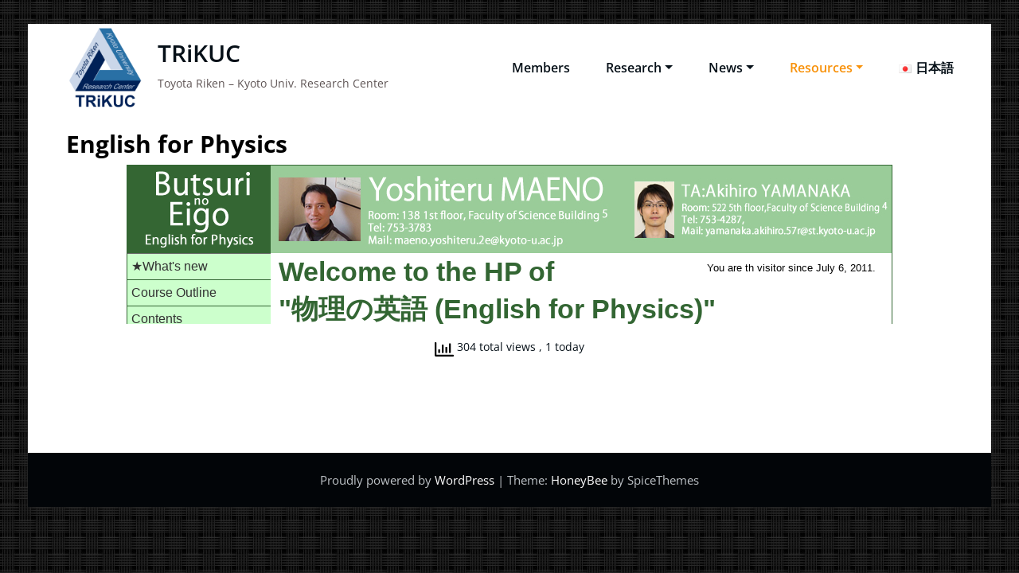

--- FILE ---
content_type: text/html; charset=UTF-8
request_url: http://trikuc.jp/english-for-physics/
body_size: 13471
content:
<!DOCTYPE html>
<html lang="en-GB" >
	<head><style>img.lazy{min-height:1px}</style><link href="http://trikuc.jp/trikuc_plugins/w3-total-cache/pub/js/lazyload.min.js" as="script">
		<meta charset="UTF-8">
		<meta http-equiv="X-UA-Compatible" content="IE=11">
		<meta name="viewport" content="width=device-width,initial-scale=1,shrink-to-fit=no">
				    <!-- PVC Template -->
    <script type="text/template" id="pvc-stats-view-template">
    <i class="pvc-stats-icon medium" aria-hidden="true"><svg aria-hidden="true" focusable="false" data-prefix="far" data-icon="chart-bar" role="img" xmlns="http://www.w3.org/2000/svg" viewBox="0 0 512 512" class="svg-inline--fa fa-chart-bar fa-w-16 fa-2x"><path fill="currentColor" d="M396.8 352h22.4c6.4 0 12.8-6.4 12.8-12.8V108.8c0-6.4-6.4-12.8-12.8-12.8h-22.4c-6.4 0-12.8 6.4-12.8 12.8v230.4c0 6.4 6.4 12.8 12.8 12.8zm-192 0h22.4c6.4 0 12.8-6.4 12.8-12.8V140.8c0-6.4-6.4-12.8-12.8-12.8h-22.4c-6.4 0-12.8 6.4-12.8 12.8v198.4c0 6.4 6.4 12.8 12.8 12.8zm96 0h22.4c6.4 0 12.8-6.4 12.8-12.8V204.8c0-6.4-6.4-12.8-12.8-12.8h-22.4c-6.4 0-12.8 6.4-12.8 12.8v134.4c0 6.4 6.4 12.8 12.8 12.8zM496 400H48V80c0-8.84-7.16-16-16-16H16C7.16 64 0 71.16 0 80v336c0 17.67 14.33 32 32 32h464c8.84 0 16-7.16 16-16v-16c0-8.84-7.16-16-16-16zm-387.2-48h22.4c6.4 0 12.8-6.4 12.8-12.8v-70.4c0-6.4-6.4-12.8-12.8-12.8h-22.4c-6.4 0-12.8 6.4-12.8 12.8v70.4c0 6.4 6.4 12.8 12.8 12.8z" class=""></path></svg></i>
	 <%= total_view %> total views	<% if ( today_view > 0 ) { %>
		<span class="views_today">,  <%= today_view %> today</span>
	<% } %>
	</span>
	</script>
		    <meta name='robots' content='index, follow, max-image-preview:large, max-snippet:-1, max-video-preview:-1' />

	<!-- This site is optimized with the Yoast SEO plugin v26.7 - https://yoast.com/wordpress/plugins/seo/ -->
	<title>English for Physics - TRiKUC</title>
	<link rel="canonical" href="http://trikuc.jp/english-for-physics/" />
	<meta property="og:locale" content="en_GB" />
	<meta property="og:locale:alternate" content="ja_JP" />
	<meta property="og:type" content="article" />
	<meta property="og:title" content="English for Physics - TRiKUC" />
	<meta property="og:url" content="http://trikuc.jp/english-for-physics/" />
	<meta property="og:site_name" content="TRiKUC" />
	<meta property="article:modified_time" content="2024-09-10T01:56:57+00:00" />
	<meta name="twitter:card" content="summary_large_image" />
	<script type="application/ld+json" class="yoast-schema-graph">{"@context":"https://schema.org","@graph":[{"@type":"WebPage","@id":"http://trikuc.jp/english-for-physics/","url":"http://trikuc.jp/english-for-physics/","name":"English for Physics - TRiKUC","isPartOf":{"@id":"http://trikuc.jp/#website"},"datePublished":"2023-01-16T03:38:15+00:00","dateModified":"2024-09-10T01:56:57+00:00","breadcrumb":{"@id":"http://trikuc.jp/english-for-physics/#breadcrumb"},"inLanguage":"en-GB","potentialAction":[{"@type":"ReadAction","target":["http://trikuc.jp/english-for-physics/"]}]},{"@type":"BreadcrumbList","@id":"http://trikuc.jp/english-for-physics/#breadcrumb","itemListElement":[{"@type":"ListItem","position":1,"name":"Home","item":"http://trikuc.jp/"},{"@type":"ListItem","position":2,"name":"English for Physics"}]},{"@type":"WebSite","@id":"http://trikuc.jp/#website","url":"http://trikuc.jp/","name":"TRiKUC","description":"Toyota Riken – Kyoto Univ. Research Center","publisher":{"@id":"http://trikuc.jp/#organization"},"potentialAction":[{"@type":"SearchAction","target":{"@type":"EntryPoint","urlTemplate":"http://trikuc.jp/?s={search_term_string}"},"query-input":{"@type":"PropertyValueSpecification","valueRequired":true,"valueName":"search_term_string"}}],"inLanguage":"en-GB"},{"@type":"Organization","@id":"http://trikuc.jp/#organization","name":"TRiKUC","url":"http://trikuc.jp/","logo":{"@type":"ImageObject","inLanguage":"en-GB","@id":"http://trikuc.jp/#/schema/logo/image/","url":"http://trikuc.jp/trikuc_media/2023/01/cropped-trikuc-logo_20221219tk.png","contentUrl":"http://trikuc.jp/trikuc_media/2023/01/cropped-trikuc-logo_20221219tk.png","width":512,"height":512,"caption":"TRiKUC"},"image":{"@id":"http://trikuc.jp/#/schema/logo/image/"}}]}</script>
	<!-- / Yoast SEO plugin. -->


<link rel="alternate" href="http://trikuc.jp/english-for-physics/" hreflang="en" />
<link rel="alternate" href="http://trikuc.jp/%e7%89%a9%e7%90%86%e3%81%ae%e8%8b%b1%e8%aa%9e/" hreflang="ja" />
<link rel="alternate" type="application/rss+xml" title="TRiKUC &raquo; Feed" href="http://trikuc.jp/feed/" />
<link rel="alternate" type="application/rss+xml" title="TRiKUC &raquo; Comments Feed" href="http://trikuc.jp/comments/feed/" />
<link rel="alternate" title="oEmbed (JSON)" type="application/json+oembed" href="http://trikuc.jp/wp-json/oembed/1.0/embed?url=http%3A%2F%2Ftrikuc.jp%2Fenglish-for-physics%2F&#038;lang=en" />
<link rel="alternate" title="oEmbed (XML)" type="text/xml+oembed" href="http://trikuc.jp/wp-json/oembed/1.0/embed?url=http%3A%2F%2Ftrikuc.jp%2Fenglish-for-physics%2F&#038;format=xml&#038;lang=en" />
<style id='wp-img-auto-sizes-contain-inline-css' type='text/css'>
img:is([sizes=auto i],[sizes^="auto," i]){contain-intrinsic-size:3000px 1500px}
/*# sourceURL=wp-img-auto-sizes-contain-inline-css */
</style>
<link rel='stylesheet' id='honeypress-theme-fonts-css' href='http://trikuc.jp/trikuc_content/fonts/c30e02c51a244fcfa7a7f26c5f7fb46e.css?ver=20201110' type='text/css' media='all' />
<style id='wp-emoji-styles-inline-css' type='text/css'>

	img.wp-smiley, img.emoji {
		display: inline !important;
		border: none !important;
		box-shadow: none !important;
		height: 1em !important;
		width: 1em !important;
		margin: 0 0.07em !important;
		vertical-align: -0.1em !important;
		background: none !important;
		padding: 0 !important;
	}
/*# sourceURL=wp-emoji-styles-inline-css */
</style>
<style id='wp-block-library-inline-css' type='text/css'>
:root{--wp-block-synced-color:#7a00df;--wp-block-synced-color--rgb:122,0,223;--wp-bound-block-color:var(--wp-block-synced-color);--wp-editor-canvas-background:#ddd;--wp-admin-theme-color:#007cba;--wp-admin-theme-color--rgb:0,124,186;--wp-admin-theme-color-darker-10:#006ba1;--wp-admin-theme-color-darker-10--rgb:0,107,160.5;--wp-admin-theme-color-darker-20:#005a87;--wp-admin-theme-color-darker-20--rgb:0,90,135;--wp-admin-border-width-focus:2px}@media (min-resolution:192dpi){:root{--wp-admin-border-width-focus:1.5px}}.wp-element-button{cursor:pointer}:root .has-very-light-gray-background-color{background-color:#eee}:root .has-very-dark-gray-background-color{background-color:#313131}:root .has-very-light-gray-color{color:#eee}:root .has-very-dark-gray-color{color:#313131}:root .has-vivid-green-cyan-to-vivid-cyan-blue-gradient-background{background:linear-gradient(135deg,#00d084,#0693e3)}:root .has-purple-crush-gradient-background{background:linear-gradient(135deg,#34e2e4,#4721fb 50%,#ab1dfe)}:root .has-hazy-dawn-gradient-background{background:linear-gradient(135deg,#faaca8,#dad0ec)}:root .has-subdued-olive-gradient-background{background:linear-gradient(135deg,#fafae1,#67a671)}:root .has-atomic-cream-gradient-background{background:linear-gradient(135deg,#fdd79a,#004a59)}:root .has-nightshade-gradient-background{background:linear-gradient(135deg,#330968,#31cdcf)}:root .has-midnight-gradient-background{background:linear-gradient(135deg,#020381,#2874fc)}:root{--wp--preset--font-size--normal:16px;--wp--preset--font-size--huge:42px}.has-regular-font-size{font-size:1em}.has-larger-font-size{font-size:2.625em}.has-normal-font-size{font-size:var(--wp--preset--font-size--normal)}.has-huge-font-size{font-size:var(--wp--preset--font-size--huge)}.has-text-align-center{text-align:center}.has-text-align-left{text-align:left}.has-text-align-right{text-align:right}.has-fit-text{white-space:nowrap!important}#end-resizable-editor-section{display:none}.aligncenter{clear:both}.items-justified-left{justify-content:flex-start}.items-justified-center{justify-content:center}.items-justified-right{justify-content:flex-end}.items-justified-space-between{justify-content:space-between}.screen-reader-text{border:0;clip-path:inset(50%);height:1px;margin:-1px;overflow:hidden;padding:0;position:absolute;width:1px;word-wrap:normal!important}.screen-reader-text:focus{background-color:#ddd;clip-path:none;color:#444;display:block;font-size:1em;height:auto;left:5px;line-height:normal;padding:15px 23px 14px;text-decoration:none;top:5px;width:auto;z-index:100000}html :where(.has-border-color){border-style:solid}html :where([style*=border-top-color]){border-top-style:solid}html :where([style*=border-right-color]){border-right-style:solid}html :where([style*=border-bottom-color]){border-bottom-style:solid}html :where([style*=border-left-color]){border-left-style:solid}html :where([style*=border-width]){border-style:solid}html :where([style*=border-top-width]){border-top-style:solid}html :where([style*=border-right-width]){border-right-style:solid}html :where([style*=border-bottom-width]){border-bottom-style:solid}html :where([style*=border-left-width]){border-left-style:solid}html :where(img[class*=wp-image-]){height:auto;max-width:100%}:where(figure){margin:0 0 1em}html :where(.is-position-sticky){--wp-admin--admin-bar--position-offset:var(--wp-admin--admin-bar--height,0px)}@media screen and (max-width:600px){html :where(.is-position-sticky){--wp-admin--admin-bar--position-offset:0px}}

/*# sourceURL=wp-block-library-inline-css */
</style><style id='global-styles-inline-css' type='text/css'>
:root{--wp--preset--aspect-ratio--square: 1;--wp--preset--aspect-ratio--4-3: 4/3;--wp--preset--aspect-ratio--3-4: 3/4;--wp--preset--aspect-ratio--3-2: 3/2;--wp--preset--aspect-ratio--2-3: 2/3;--wp--preset--aspect-ratio--16-9: 16/9;--wp--preset--aspect-ratio--9-16: 9/16;--wp--preset--color--black: #000000;--wp--preset--color--cyan-bluish-gray: #abb8c3;--wp--preset--color--white: #ffffff;--wp--preset--color--pale-pink: #f78da7;--wp--preset--color--vivid-red: #cf2e2e;--wp--preset--color--luminous-vivid-orange: #ff6900;--wp--preset--color--luminous-vivid-amber: #fcb900;--wp--preset--color--light-green-cyan: #7bdcb5;--wp--preset--color--vivid-green-cyan: #00d084;--wp--preset--color--pale-cyan-blue: #8ed1fc;--wp--preset--color--vivid-cyan-blue: #0693e3;--wp--preset--color--vivid-purple: #9b51e0;--wp--preset--gradient--vivid-cyan-blue-to-vivid-purple: linear-gradient(135deg,rgb(6,147,227) 0%,rgb(155,81,224) 100%);--wp--preset--gradient--light-green-cyan-to-vivid-green-cyan: linear-gradient(135deg,rgb(122,220,180) 0%,rgb(0,208,130) 100%);--wp--preset--gradient--luminous-vivid-amber-to-luminous-vivid-orange: linear-gradient(135deg,rgb(252,185,0) 0%,rgb(255,105,0) 100%);--wp--preset--gradient--luminous-vivid-orange-to-vivid-red: linear-gradient(135deg,rgb(255,105,0) 0%,rgb(207,46,46) 100%);--wp--preset--gradient--very-light-gray-to-cyan-bluish-gray: linear-gradient(135deg,rgb(238,238,238) 0%,rgb(169,184,195) 100%);--wp--preset--gradient--cool-to-warm-spectrum: linear-gradient(135deg,rgb(74,234,220) 0%,rgb(151,120,209) 20%,rgb(207,42,186) 40%,rgb(238,44,130) 60%,rgb(251,105,98) 80%,rgb(254,248,76) 100%);--wp--preset--gradient--blush-light-purple: linear-gradient(135deg,rgb(255,206,236) 0%,rgb(152,150,240) 100%);--wp--preset--gradient--blush-bordeaux: linear-gradient(135deg,rgb(254,205,165) 0%,rgb(254,45,45) 50%,rgb(107,0,62) 100%);--wp--preset--gradient--luminous-dusk: linear-gradient(135deg,rgb(255,203,112) 0%,rgb(199,81,192) 50%,rgb(65,88,208) 100%);--wp--preset--gradient--pale-ocean: linear-gradient(135deg,rgb(255,245,203) 0%,rgb(182,227,212) 50%,rgb(51,167,181) 100%);--wp--preset--gradient--electric-grass: linear-gradient(135deg,rgb(202,248,128) 0%,rgb(113,206,126) 100%);--wp--preset--gradient--midnight: linear-gradient(135deg,rgb(2,3,129) 0%,rgb(40,116,252) 100%);--wp--preset--font-size--small: 13px;--wp--preset--font-size--medium: 20px;--wp--preset--font-size--large: 36px;--wp--preset--font-size--x-large: 42px;--wp--preset--spacing--20: 0.44rem;--wp--preset--spacing--30: 0.67rem;--wp--preset--spacing--40: 1rem;--wp--preset--spacing--50: 1.5rem;--wp--preset--spacing--60: 2.25rem;--wp--preset--spacing--70: 3.38rem;--wp--preset--spacing--80: 5.06rem;--wp--preset--shadow--natural: 6px 6px 9px rgba(0, 0, 0, 0.2);--wp--preset--shadow--deep: 12px 12px 50px rgba(0, 0, 0, 0.4);--wp--preset--shadow--sharp: 6px 6px 0px rgba(0, 0, 0, 0.2);--wp--preset--shadow--outlined: 6px 6px 0px -3px rgb(255, 255, 255), 6px 6px rgb(0, 0, 0);--wp--preset--shadow--crisp: 6px 6px 0px rgb(0, 0, 0);}:where(.is-layout-flex){gap: 0.5em;}:where(.is-layout-grid){gap: 0.5em;}body .is-layout-flex{display: flex;}.is-layout-flex{flex-wrap: wrap;align-items: center;}.is-layout-flex > :is(*, div){margin: 0;}body .is-layout-grid{display: grid;}.is-layout-grid > :is(*, div){margin: 0;}:where(.wp-block-columns.is-layout-flex){gap: 2em;}:where(.wp-block-columns.is-layout-grid){gap: 2em;}:where(.wp-block-post-template.is-layout-flex){gap: 1.25em;}:where(.wp-block-post-template.is-layout-grid){gap: 1.25em;}.has-black-color{color: var(--wp--preset--color--black) !important;}.has-cyan-bluish-gray-color{color: var(--wp--preset--color--cyan-bluish-gray) !important;}.has-white-color{color: var(--wp--preset--color--white) !important;}.has-pale-pink-color{color: var(--wp--preset--color--pale-pink) !important;}.has-vivid-red-color{color: var(--wp--preset--color--vivid-red) !important;}.has-luminous-vivid-orange-color{color: var(--wp--preset--color--luminous-vivid-orange) !important;}.has-luminous-vivid-amber-color{color: var(--wp--preset--color--luminous-vivid-amber) !important;}.has-light-green-cyan-color{color: var(--wp--preset--color--light-green-cyan) !important;}.has-vivid-green-cyan-color{color: var(--wp--preset--color--vivid-green-cyan) !important;}.has-pale-cyan-blue-color{color: var(--wp--preset--color--pale-cyan-blue) !important;}.has-vivid-cyan-blue-color{color: var(--wp--preset--color--vivid-cyan-blue) !important;}.has-vivid-purple-color{color: var(--wp--preset--color--vivid-purple) !important;}.has-black-background-color{background-color: var(--wp--preset--color--black) !important;}.has-cyan-bluish-gray-background-color{background-color: var(--wp--preset--color--cyan-bluish-gray) !important;}.has-white-background-color{background-color: var(--wp--preset--color--white) !important;}.has-pale-pink-background-color{background-color: var(--wp--preset--color--pale-pink) !important;}.has-vivid-red-background-color{background-color: var(--wp--preset--color--vivid-red) !important;}.has-luminous-vivid-orange-background-color{background-color: var(--wp--preset--color--luminous-vivid-orange) !important;}.has-luminous-vivid-amber-background-color{background-color: var(--wp--preset--color--luminous-vivid-amber) !important;}.has-light-green-cyan-background-color{background-color: var(--wp--preset--color--light-green-cyan) !important;}.has-vivid-green-cyan-background-color{background-color: var(--wp--preset--color--vivid-green-cyan) !important;}.has-pale-cyan-blue-background-color{background-color: var(--wp--preset--color--pale-cyan-blue) !important;}.has-vivid-cyan-blue-background-color{background-color: var(--wp--preset--color--vivid-cyan-blue) !important;}.has-vivid-purple-background-color{background-color: var(--wp--preset--color--vivid-purple) !important;}.has-black-border-color{border-color: var(--wp--preset--color--black) !important;}.has-cyan-bluish-gray-border-color{border-color: var(--wp--preset--color--cyan-bluish-gray) !important;}.has-white-border-color{border-color: var(--wp--preset--color--white) !important;}.has-pale-pink-border-color{border-color: var(--wp--preset--color--pale-pink) !important;}.has-vivid-red-border-color{border-color: var(--wp--preset--color--vivid-red) !important;}.has-luminous-vivid-orange-border-color{border-color: var(--wp--preset--color--luminous-vivid-orange) !important;}.has-luminous-vivid-amber-border-color{border-color: var(--wp--preset--color--luminous-vivid-amber) !important;}.has-light-green-cyan-border-color{border-color: var(--wp--preset--color--light-green-cyan) !important;}.has-vivid-green-cyan-border-color{border-color: var(--wp--preset--color--vivid-green-cyan) !important;}.has-pale-cyan-blue-border-color{border-color: var(--wp--preset--color--pale-cyan-blue) !important;}.has-vivid-cyan-blue-border-color{border-color: var(--wp--preset--color--vivid-cyan-blue) !important;}.has-vivid-purple-border-color{border-color: var(--wp--preset--color--vivid-purple) !important;}.has-vivid-cyan-blue-to-vivid-purple-gradient-background{background: var(--wp--preset--gradient--vivid-cyan-blue-to-vivid-purple) !important;}.has-light-green-cyan-to-vivid-green-cyan-gradient-background{background: var(--wp--preset--gradient--light-green-cyan-to-vivid-green-cyan) !important;}.has-luminous-vivid-amber-to-luminous-vivid-orange-gradient-background{background: var(--wp--preset--gradient--luminous-vivid-amber-to-luminous-vivid-orange) !important;}.has-luminous-vivid-orange-to-vivid-red-gradient-background{background: var(--wp--preset--gradient--luminous-vivid-orange-to-vivid-red) !important;}.has-very-light-gray-to-cyan-bluish-gray-gradient-background{background: var(--wp--preset--gradient--very-light-gray-to-cyan-bluish-gray) !important;}.has-cool-to-warm-spectrum-gradient-background{background: var(--wp--preset--gradient--cool-to-warm-spectrum) !important;}.has-blush-light-purple-gradient-background{background: var(--wp--preset--gradient--blush-light-purple) !important;}.has-blush-bordeaux-gradient-background{background: var(--wp--preset--gradient--blush-bordeaux) !important;}.has-luminous-dusk-gradient-background{background: var(--wp--preset--gradient--luminous-dusk) !important;}.has-pale-ocean-gradient-background{background: var(--wp--preset--gradient--pale-ocean) !important;}.has-electric-grass-gradient-background{background: var(--wp--preset--gradient--electric-grass) !important;}.has-midnight-gradient-background{background: var(--wp--preset--gradient--midnight) !important;}.has-small-font-size{font-size: var(--wp--preset--font-size--small) !important;}.has-medium-font-size{font-size: var(--wp--preset--font-size--medium) !important;}.has-large-font-size{font-size: var(--wp--preset--font-size--large) !important;}.has-x-large-font-size{font-size: var(--wp--preset--font-size--x-large) !important;}
/*# sourceURL=global-styles-inline-css */
</style>

<style id='classic-theme-styles-inline-css' type='text/css'>
/*! This file is auto-generated */
.wp-block-button__link{color:#fff;background-color:#32373c;border-radius:9999px;box-shadow:none;text-decoration:none;padding:calc(.667em + 2px) calc(1.333em + 2px);font-size:1.125em}.wp-block-file__button{background:#32373c;color:#fff;text-decoration:none}
/*# sourceURL=/wp-includes/css/classic-themes.min.css */
</style>
<link rel='stylesheet' id='collapscore-css-css' href='http://trikuc.jp/trikuc_plugins/jquery-collapse-o-matic/css/core_style.css?ver=1.0' type='text/css' media='all' />
<link rel='stylesheet' id='collapseomatic-css-css' href='http://trikuc.jp/trikuc_plugins/jquery-collapse-o-matic/css/light_style.css?ver=1.6' type='text/css' media='all' />
<link rel='stylesheet' id='a3-pvc-style-css' href='http://trikuc.jp/trikuc_plugins/page-views-count/assets/css/style.min.css?ver=2.8.7' type='text/css' media='all' />
<link rel='stylesheet' id='theme-my-login-css' href='http://trikuc.jp/trikuc_plugins/theme-my-login/assets/styles/theme-my-login.min.css?ver=7.1.14' type='text/css' media='all' />
<link rel='stylesheet' id='wpos-slick-style-css' href='http://trikuc.jp/trikuc_plugins/wp-responsive-recent-post-slider/assets/css/slick.css?ver=3.7.1' type='text/css' media='all' />
<link rel='stylesheet' id='wppsac-public-style-css' href='http://trikuc.jp/trikuc_plugins/wp-responsive-recent-post-slider/assets/css/recent-post-style.css?ver=3.7.1' type='text/css' media='all' />
<link rel='stylesheet' id='bootstrap-css' href='http://trikuc.jp/trikuc_theme/assets/css/bootstrap.min.css?ver=5.3.6' type='text/css' media='all' />
<link rel='stylesheet' id='honeybee-parent-style-css' href='http://trikuc.jp/trikuc_theme/trikuc_theme_css?ver=6.9' type='text/css' media='all' />
<link rel='stylesheet' id='honeybee-style-css' href='http://trikuc.jp/trikuc_theme_child/trikuc_theme_child_css?ver=6.9' type='text/css' media='all' />
<link rel='stylesheet' id='honeybee-default-style-css' href='http://trikuc.jp/trikuc_theme_child/assets/css/default.css?ver=6.9' type='text/css' media='all' />
<link rel='stylesheet' id='honeypress-style-css' href='http://trikuc.jp/trikuc_theme_child/trikuc_theme_child_css?ver=6.9' type='text/css' media='all' />
<link rel='stylesheet' id='jquery-startmenu-css' href='http://trikuc.jp/trikuc_theme/assets/css/jquery.smartmenus.bootstrap-4.css?ver=6.9' type='text/css' media='all' />
<link rel='stylesheet' id='honeypress-font-awesome-css' href='http://trikuc.jp/trikuc_theme/assets/css/font-awesome/css/all.min.css?ver=6.9' type='text/css' media='all' />
<link rel='stylesheet' id='owl-css' href='http://trikuc.jp/trikuc_theme/assets/css/owl.carousel.css?ver=6.9' type='text/css' media='all' />
<link rel='stylesheet' id='recent-posts-widget-with-thumbnails-public-style-css' href='http://trikuc.jp/trikuc_plugins/recent-posts-widget-with-thumbnails/public.css?ver=7.1.1' type='text/css' media='all' />
<link rel='stylesheet' id='a3pvc-css' href='//trikuc.jp/trikuc_media/sass/pvc.min.css?ver=1673919359' type='text/css' media='all' />
<script type="text/javascript" src="http://trikuc.jp/trikuc_includes/js/jquery/jquery.min.js?ver=3.7.1" id="jquery-core-js"></script>
<script type="text/javascript" src="http://trikuc.jp/trikuc_includes/js/jquery/jquery-migrate.min.js?ver=3.4.1" id="jquery-migrate-js"></script>
<script type="text/javascript" src="http://trikuc.jp/trikuc_includes/js/underscore.min.js?ver=1.13.7" id="underscore-js"></script>
<script type="text/javascript" src="http://trikuc.jp/trikuc_includes/js/backbone.min.js?ver=1.6.0" id="backbone-js"></script>
<script type="text/javascript" id="a3-pvc-backbone-js-extra">
/* <![CDATA[ */
var pvc_vars = {"rest_api_url":"http://trikuc.jp/wp-json/pvc/v1","ajax_url":"http://trikuc.jp/trikuc_admin/admin-ajax.php","security":"5f6db8c283","ajax_load_type":"rest_api"};
//# sourceURL=a3-pvc-backbone-js-extra
/* ]]> */
</script>
<script type="text/javascript" src="http://trikuc.jp/trikuc_plugins/page-views-count/assets/js/pvc.backbone.min.js?ver=2.8.7" id="a3-pvc-backbone-js"></script>
<script type="text/javascript" src="http://trikuc.jp/trikuc_theme/assets/js/jquery.mb.YTPlayer.js?ver=6.9" id="honeypress-video-slider-js-js"></script>
<link rel="EditURI" type="application/rsd+xml" title="RSD" href="http://trikuc.jp/trikuc_xml.php?rsd" />
<link rel='shortlink' href='http://trikuc.jp/?p=638' />

<!-- teachPress -->
<script type="text/javascript" src="http://trikuc.jp/trikuc_plugins/teachpress/js/frontend.js?ver=9.0.12"></script>
<!-- END teachPress -->
<style type="text/css" id="custom-background-css">
body.custom-background { background-image: url("http://trikuc.jp/trikuc_theme_child/assets/images/bg-img4.png"); background-position: left top; background-size: auto; background-repeat: repeat; background-attachment: scroll; }
</style>
	<style>
body .site-title, body .header-logo.index6 .site-title , body .navbar.navbar7 .site-title{
	font-size:30px ;
	font-family:Open Sans ;
    line-height:39px ;
}
body .site-description {
	font-size:14px;
	font-family:Open Sans;
    line-height:37px;
}
body .navbar .nav > li > a {
	font-size:16px;
	font-family:Open Sans ;
    line-height:30px;
}
body .dropdown-menu .dropdown-item{
	font-size:16px;
	font-family:Open Sans;
    line-height:30px;
}
</style>
<style>
/* Heading H1 */
body .about h1, body .entry-content h1, body .service h1, body .contact h1, body .error-page h1, body .navbar .nav > li > h1  {
	font-size:30px;
	font-family:Open Sans;
    line-height:50px !important;
}

/* Heading H2 */
body .entry-content h2, body .cta-block h2, body .error-page h2, body .about h2, body .service h2, body .contact h2, body .navbar .nav > li > h2{
	font-size:26px;
	font-family:Open Sans;
    line-height:45px !important;
}

/* Heading H3 */
body .entry-content h3, body .related-posts h3, body .entry-header h3, body .about h3, body .service h3, body .contact h3, body .contact-form-map .title h3, body .error-page .sub-title, body .navbar .nav > li > h3 {
	font-size:20px;
	font-family:Open Sans;
    line-height:30px !important;
}
body .comment-title h3, body .comment-reply-title{
	font-size:24px;
	font-family:Open Sans;
    line-height:30px !important;
}

/* Heading H4 */
body .entry-content h4, body .entry-header h4, body .team-grid h4, body .entry-header h4 a, body .contact-widget h4, body .about h4, body .testimonial .testmonial-block .name, body .service h4, body .contact h4, body .blog-author .name, body .navbar .nav > li > h4 {
	font-size:20px;
	font-family:Open Sans;
    line-height:30px !important;
}

/* Heading H5 */
body .product-price h5, body .blog-author h5, body .comment-detail h5, body .entry-content h5, body .about h5, body .service h5, body .contact h5, body .navbar .nav > li > h5 {
	font-size:18px;
	font-family:Open Sans;
    line-height:24px !important;
}

/* Heading H6 */
body .entry-content h6, body .about h6, body .service h6, body .contact h6 , body .navbar .nav > li > h6{
	font-size:14px;
	font-family:Open Sans;
    line-height:21px !important;
}

/* Paragraph */
body .entry-content p, body .cta-block p, body .about-content p, body .funfact p, body .woocommerce-product-details__short-description p, body .wpcf7 .wpcf7-form p label, body .testimonial .testmonial-block .designation, body .about p, body .entry-content li, body .contact address, body .contact p, body .service p, body .contact p, body .error-page p, body .logged-in-as, body .comment-form-comment label, body .comment-form-comment #comment, body .comment-detail p, body .navbar .nav > li > p{
	font-size:14px;
	font-family:Open Sans;
    line-height:30px !important;
}
body .slider-caption p, body .slider-caption .description{
	font-size:16px;
	font-family:Open Sans;
    line-height:30px !important;
}
body .portfolio .tab a, body .portfolio .nav-item a{
	font-size:14px;
	font-family:Open Sans;
    line-height:30px !important;
}

/* Button Text */
body .btn-combo a, body .mx-auto a, body .pt-3 a, body .wpcf7-form .wpcf7-submit,  body .woocommerce .button, body .form-submit #submit, body .wp-block-button__link, body .honeypress_header_btn, body .navbar .nav > li > a.honeypress_header_btn{
	font-size:16px !important;
	font-family:Open Sans !important;
    line-height:30px !important;
}
</style>
<style>
.entry-header h2{
	font-size:30px !important;
	font-family:Open Sans;
    line-height:48px;
}
</style>
<style>
.sidebar .widget-title, .sidebar .wp-block-search .wp-block-search__label,.sidebar .wc-block-product-search .wc-block-product-search__label, .sidebar .widget h1, .sidebar .widget h2, .sidebar .widget h3, .sidebar .widget h4, .sidebar .widget h5, .sidebar .widget h6 {
	font-size:16px !important;
	font-family:Open Sans !important;
    line-height:18px !important;
}
/* Sidebar Widget Content */
.sidebar .widget_recent_entries a, .sidebar a, .sidebar p, .sidebar .address {
	font-size:14px !important;
	font-family:Open Sans !important;
    line-height:16px !important;
}
.sidebar .btn.btn-success, .sidebar .form-control{font-family:Open Sans !important;}
</style>
    <style>
    .page-title h1{
    	color: #fff !important;
    }
    </style>
    
<style>
  body h1 {
    	color: #061018 ;
    }
		body.dark h1 {
				color: #ffffff ;
			}
    body .section-header h2, body .funfact h2, body h2{
    	color: #061018;
    }
		body.dark .section-header h2, body.dark h2, body.dark h2.text-white {
    	color: #ffffff;
    }
    body h3 {
    	color: #061018;
    }
		body.dark h3, body.dark h3 a {
    	color: #ffffff;
    }
    body .entry-header h4 > a, body h4 {
    	color: #061018;
    }
	  .dark .entry-header h4 > a, .dark h4, .dark .services .entry-header .entry-title a {
    	color: #ffffff;
    }
    body .product-price h5 > a, body .blog-author h5, body .comment-detail h5, body h5, body .blog .blog-author.media h5{
    	color: #061018;
    }
		body.dark .product-price h5 > a, body.dark .blog-author h5, body.dark .comment-detail h5, body.dark h5, body.dark .blog .blog-author.media h5{
    	color: #ffffff;
    }
    body h6 {
    	color: #061018;
    }
		body.dark h6 {
    	color: #ffffff;
    }
    p,body .services5 .post .entry-content p, p.comment-form-comment label, .navbar7 .menu-html p{
    	color: #061018;
    }
		.dark p:not(.testmonial-block5 p, .section-header .section-subtitle, .textwidget p, p.description, p.site-description), body.dark .services5 .post .entry-content p, .dark p.comment-form-comment label {
    	color: #c8c8c8;
    }
    .site-footer .site-info p{color: #bec3c7;}


    /* Sidebar */
    body .sidebar .widget-title, body .sidebar .wp-block-search .wp-block-search__label, body .sidebar .wc-block-product-search .wc-block-product-search__label, body .sidebar .widget h1, body .sidebar .widget h2, body .sidebar .widget h3, body .sidebar .widget h4, body .sidebar .widget h5, body .sidebar .widget h6 {
    	color: #061018;
    }
		body.dark .sidebar .widget-title, body.dark .sidebar .wp-block-search .wp-block-search__label, body.dark .sidebar .wc-block-product-search__label, body.dark .sidebar .widget h1, body.dark .sidebar .widget h2, body.dark .sidebar .widget h3, body.dark .sidebar .widget h4, body.dark .sidebar .widget h5, body.dark .sidebar .widget h6 {
    	color: #ffffff;
    }
    body .sidebar p, body .sidebar .woocommerce-Price-amount.amount,.sidebar .quantity, body .sidebar #wp-calendar, body .sidebar #wp-calendar caption, body .sidebar .wp-block-latest-posts__post-excerpt, body .sidebar .wp-block-latest-posts__post-author, body .sidebar .wp-block-latest-posts__post-date, body .sidebar .wp-block-latest-comments__comment-date  {
    	color: #061018;
    }
		body.dark .sidebar p, body.dark .sidebar .woocommerce-Price-amount.amount,.sidebar .quantity, body.dark .sidebar #wp-calendar, body.dark .sidebar #wp-calendar caption, body.dark .sidebar .wp-block-latest-posts__post-excerpt, body.dark .sidebar .wp-block-latest-posts__post-author, body.dark .sidebar .wp-block-latest-posts__post-date, body.dark .sidebar .wp-block-latest-comments__comment-date {
    	color: #c8c8c8  !important;
    }
    body .sidebar a, body #wrapper .sidebar .woocommerce a {
    	color: #061018;
    }
		body.dark .sidebar a, body.dark #wrapper .sidebar .woocommerce a {
			color: #ffffff;
		}
</style>
    

            <style>
		.site-footer p {
			color: #ffffff;
		}
        </style>
<style type="text/css">
    .custom-logo{width: 100px; height: auto;}
    .honeypress_header_btn{ -webkit-border-radius: 0px;border-radius: 0px;}
   #wrapper .container{max-width: 1140px;}
   #wrapper .site-footer .container{max-width: 1140px;}
</style>
<link rel="icon" href="http://trikuc.jp/trikuc_media/2023/01/cropped-trikuc-logo_20221219tk-32x32.png" sizes="32x32" />
<link rel="icon" href="http://trikuc.jp/trikuc_media/2023/01/cropped-trikuc-logo_20221219tk-192x192.png" sizes="192x192" />
<link rel="apple-touch-icon" href="http://trikuc.jp/trikuc_media/2023/01/cropped-trikuc-logo_20221219tk-180x180.png" />
<meta name="msapplication-TileImage" content="http://trikuc.jp/trikuc_media/2023/01/cropped-trikuc-logo_20221219tk-270x270.png" />
		<style type="text/css" id="wp-custom-css">
			.page-title-section{
	display:none;
}

/*  Remove padding below header */
.section-module {
  padding: 15px !important;
}

img{
	  max-height: 100%;
}
.post-thumbnail {
	height:250px;
	text-align:center;
}

/*
 * Posts slider
 */
/* Do not crop images in the new posts slider */
.wppsac-post-slider .wppsac-post-image-bg img {
    object-fit: contain !important;
   }
/* Slider categories bigger */
.wppsac-post-categories-list a{
	font-size:10pt!important;
}
/* Slider smaller height */
.wppsac-post-slider .wppsac-post-image-bg{ height: 300px !important; }

/* Remove excessive padding of side widgets */
.widget li{
	padding:0;
}
/* Remove circle from list of side widget */
.widget li::before{
	content:'';
}


/* Style TeamShowcase */
.tshowcase-box{
	margin-bottom:10px!important;
}
.tshowcase-single-position
{
	/*font-weight:bold;*/
}
.tshowcase-single-email {
    color: #ff7000;
}
.ts-current-li, ul#ts-filter-nav li:hover {
    background: #ff7000!important;
}
/*
.entry-content ul{
	color:#ff7000!important;
}
*/
.tshowcase-box-info {
    font-size: 12px;
}
/* Change spacing of Members filter */
.ts-filter-nav>ul{
	float:right;
	align-content:center;
	width:150px;
margin:0px!important;
	
padding:0px!important;
padding-bottom:10px!important;
}
#tshowcasesearch{
	float:right;
	align-content:center;
	width:150px;
}
/* Single member page make-up */
.ts-clear-both{
	text-align:center;
/*	font-size:14px;*/
	font-style:italic;
}
.tscontent{
	font-size:14px;
}
.tshowcase-vcard-left{
	width:300px;
	text-align:left;
	font-size:14px;
	line-height:1.8;
}
.tshowcase-vcard-right{
	width:250px;
}
/*  Make fontawesome icons black */
i.fas, i.fab, i.ai {
		color:#363636;
  }
i.ai-orcid{
	color:#A6CE39;
}
i.fas:hover, i.fab:hover, i.ai:hover{
    opacity: 0.5;
  }
/* Make email black bold */
.tshowcase-single-email{
	color:#6B6B6B;
	font-weight:bold;
}
/* Hide Email Bots Trick */
.GioBotsTrick
{
	display:none;
}
@media (min-width: 992px){
.tshowcase-vcard-left{
	float:left;
}
.tshowcase-vcard-right{
	float:right;
	}}

/* CSS for Presentation list from Legacy_QM website */
div.presen-list{
	margin-top: 1em;
	margin-left: 1em;
}
div.presen-list div.author{
}
div.presen-list div.author span.presenter{
	text-decoration: underline;
}
div.presen-list div.title{
	color: #060;
}
div.presen-list div.title:before{
	content: open-quote;
}
div.presen-list div.title:after{
	content: close-quote;
}
div.presen-list div.number{
	font-weight: bold;
}
div.presen-list div.note{
	font-weight: bold;
	color: red;
}


/* Make volume of publications bold */
.tp_pub_additional_volume{font-weight:bold;}

/* Make list of publications smaller */
.tp_pub_author, #content p.tp_pub_author, .tp_pub_menu, #content p.tp_pub_menu, div.tp_pub_number, .tp_abstract_entry, .tp_pub_additional, #content p.tp_pub_additional, .tp_pub_title, #content p.tp_pub_title {
    font-size: 10pt !important;
}

/* Reduce spacing after titles */
h1, h2, h3 {
	margin:1px;
}

/* Remove big featured image from single Members page */
.img-responsive{
	display:none;
}

.widget p{
	margin:0;
}

/* Login Widget with Avatar left */
.tml-user-avatar{
	float:left;	
	margin-right:20px;
}
.tml-user-links{
	line-height: 8px!important;
}
.tml-user-panel{
	height:60px;
}

/*  Change spacing of widgets */
.widget{
	margin-bottom:1em;
	padding:1.5em;
}

/* Change size of Ex members thumbnails */
.tshowcase-table-image img{
	width:90px;
}
		</style>
			
	<link rel='stylesheet' id='teachpress_front-css' href='http://trikuc.jp/trikuc_plugins/teachpress/styles/teachpress_front.css?ver=6.9' type='text/css' media='all' />
<link rel='stylesheet' id='academicons-css' href='http://trikuc.jp/trikuc_plugins/teachpress/includes/academicons/css/academicons.min.css?ver=6.9' type='text/css' media='all' />
<link rel='stylesheet' id='font-awesome-css' href='http://trikuc.jp/trikuc_plugins/teachpress/includes/fontawesome/css/all.min.css?ver=6.9' type='text/css' media='all' />
</head>
<body class="wp-singular page-template page-template-template-fullwidth page-template-template-fullwidth-php page page-id-638 custom-background wp-custom-logo wp-theme-honeypress wp-child-theme-honeybee boxed" >
	<div id="page" class="site">
	<a class="skip-link screen-reader-text" href="#wrapper">Skip to content</a>
			<!-- Navbar -->
<nav class="navbar navbar-expand-lg navbar-light child-header ">
	<div class="container">
		<a href="http://trikuc.jp/" class="navbar-brand" rel="home"><img width="512" height="512" src="data:image/svg+xml,%3Csvg%20xmlns='http://www.w3.org/2000/svg'%20viewBox='0%200%20512%20512'%3E%3C/svg%3E" data-src="http://trikuc.jp/trikuc_media/2023/01/cropped-trikuc-logo_20221219tk.png" class="custom-logo lazy" alt="TRiKUC" decoding="async" fetchpriority="high" data-srcset="http://trikuc.jp/trikuc_media/2023/01/cropped-trikuc-logo_20221219tk.png 512w, http://trikuc.jp/trikuc_media/2023/01/cropped-trikuc-logo_20221219tk-400x400.png 400w, http://trikuc.jp/trikuc_media/2023/01/cropped-trikuc-logo_20221219tk-150x150.png 150w, http://trikuc.jp/trikuc_media/2023/01/cropped-trikuc-logo_20221219tk-300x300.png 300w, http://trikuc.jp/trikuc_media/2023/01/cropped-trikuc-logo_20221219tk-200x200.png 200w, http://trikuc.jp/trikuc_media/2023/01/cropped-trikuc-logo_20221219tk-270x270.png 270w, http://trikuc.jp/trikuc_media/2023/01/cropped-trikuc-logo_20221219tk-192x192.png 192w, http://trikuc.jp/trikuc_media/2023/01/cropped-trikuc-logo_20221219tk-180x180.png 180w, http://trikuc.jp/trikuc_media/2023/01/cropped-trikuc-logo_20221219tk-32x32.png 32w" data-sizes="(max-width: 512px) 100vw, 512px" /></a>		<div class="custom-logo-link-url">
    	<h1 class="site-title"><a class="site-title-name" href="http://trikuc.jp/" >TRiKUC</a>
    	</h1>
    				<p class="site-description">Toyota Riken – Kyoto Univ. Research Center</p>
				</div>
		<button class="navbar-toggler" type="button" data-bs-toggle="collapse" data-bs-target="#navbarNavDropdown" aria-controls="navbarSupportedContent" aria-expanded="false" aria-label="Toggle navigation">
			<span class="navbar-toggler-icon"></span>
		</button>

		<div class="collapse navbar-collapse" id="navbarNavDropdown">
			<div class="ml-auto">
		<div class="menu-main-container"><ul class="nav navbar-nav mr-auto"><li id="menu-item-23" class="menu-item menu-item-type-post_type menu-item-object-page menu-item-23 nav-item"><a class="nav-link"  href="http://trikuc.jp/members/">Members</a></li>
<li id="menu-item-30" class="menu-item menu-item-type-custom menu-item-object-custom menu-item-has-children dropdown nav-item"><a class="nav-link"  href="#">Research<span></span></a>
<ul class="dropdown-menu">
	<li id="menu-item-474" class="menu-item menu-item-type-custom menu-item-object-custom"><a class="dropdown-item"  href="http://trikuc.jp/home/#about_trikuc">About TRiKUC</a></li>
	<li id="menu-item-42" class="menu-item menu-item-type-post_type menu-item-object-page"><a class="dropdown-item"  href="http://trikuc.jp/research-topics/">Research Topics</a></li>
	<li id="menu-item-41" class="menu-item menu-item-type-post_type menu-item-object-page"><a class="dropdown-item"  href="http://trikuc.jp/publications/">Publications</a></li>
	<li id="menu-item-40" class="menu-item menu-item-type-post_type menu-item-object-page"><a class="dropdown-item"  href="http://trikuc.jp/presentations/">Presentations</a></li>
	<li id="menu-item-39" class="menu-item menu-item-type-post_type menu-item-object-page"><a class="dropdown-item"  href="http://trikuc.jp/lab-facilities/">Lab Facilities</a></li>
</ul>
</li>
<li id="menu-item-43" class="menu-item menu-item-type-post_type menu-item-object-page menu-item-has-children dropdown nav-item"><a class="nav-link"  href="http://trikuc.jp/news/">News<span></span></a>
<ul class="dropdown-menu">
	<li id="menu-item-45" class="menu-item menu-item-type-taxonomy menu-item-object-category"><a class="dropdown-item"  href="http://trikuc.jp/category/events/">Events</a></li>
	<li id="menu-item-46" class="menu-item menu-item-type-taxonomy menu-item-object-category"><a class="dropdown-item"  href="http://trikuc.jp/category/new_publications/">New Publications</a></li>
</ul>
</li>
<li id="menu-item-48" class="menu-item menu-item-type-custom menu-item-object-custom current-menu-ancestor current-menu-parent menu-item-has-children dropdown nav-item active"><a class="nav-link"  href="#">Resources<span></span></a>
<ul class="dropdown-menu">
	<li id="menu-item-676" class="menu-item menu-item-type-post_type menu-item-object-page"><a class="dropdown-item"  href="http://trikuc.jp/elementouch/">Elementouch</a></li>
	<li id="menu-item-667" class="menu-item menu-item-type-post_type menu-item-object-page current-menu-item page_item page-item-638 current_page_item active"><a class="dropdown-item"  href="http://trikuc.jp/english-for-physics/">English for Physics</a></li>
	<li id="menu-item-51" class="menu-item menu-item-type-custom menu-item-object-custom"><a class="dropdown-item"  target="_blank" href="http://ss.scphys.kyoto-u.ac.jp">QM Website</a></li>
	<li id="menu-item-451" class="menu-item menu-item-type-custom menu-item-object-custom"><a class="dropdown-item"  target="_blank" href="https://kuias.kyoto-u.ac.jp/e/about/#kuias_organization">KUIAS Website</a></li>
	<li id="menu-item-1160" class="menu-item menu-item-type-custom menu-item-object-custom"><a class="dropdown-item"  target="_blank" href="https://www.toyotariken.jp/en/">Toyota Riken Website</a></li>
	<li id="menu-item-460" class="menu-item menu-item-type-post_type menu-item-object-page"><a class="dropdown-item"  href="http://trikuc.jp/logos/">Logos</a></li>
</ul>
</li>
<li id="menu-item-166-ja" class="lang-item lang-item-5 lang-item-ja lang-item-first menu-item menu-item-type-custom menu-item-object-custom menu-item-166-ja nav-item"><a class="nav-link"  href="http://trikuc.jp/%e7%89%a9%e7%90%86%e3%81%ae%e8%8b%b1%e8%aa%9e/"><img class="lazy" src="data:image/svg+xml,%3Csvg%20xmlns='http://www.w3.org/2000/svg'%20viewBox='0%200%2016%2011'%3E%3C/svg%3E" data-src="[data-uri]" alt="" width="16" height="11" style="width: 16px; height: 11px;" /><span style="margin-left:0.3em;">日本語</span></a></li>
</ul></div>		</div>
		</div>
	</div>
</nav>
		<section class="page-title-section" >		
			<div class="overlay"></div>	
			<div class="container">
				<div class="row">
					<div class="col-lg-12 col-md-12">
                                         
							<div class="page-title text-center text-white">
											                    	<h1 class="text-white">English for Physics</h1>
			                    			                </div>	
						                    </div>
				</div>
			</div>	
		</section>
			<div id="wrapper"><section class="section-module services">
	<div class="container">
	   	<div class="row">
	     	<div class="col-lg-12 col-md-12 col-sm-12">
            	<article class="post" id="post-638">			
					
	<div class="entry-content">
		<h1 class="text-black">English for Physics</h1>
		
<iframe src="https://trikuc.jp/butsurinoeigo/index.html" onload="javascript:(function(o){o.style.height=&quot;200px&quot;;o.style.height=o.contentWindow.document.body.scrollHeight+40+&quot;px&quot;;}(this));" style="height:200px; overflow-y:hidden; position:relative;" width="100%"></iframe>
<div class="pvc_clear"></div><p id="pvc_stats_638" class="pvc_stats all  pvc_load_by_ajax_update" data-element-id="638" style=""><i class="pvc-stats-icon medium" aria-hidden="true"><svg aria-hidden="true" focusable="false" data-prefix="far" data-icon="chart-bar" role="img" xmlns="http://www.w3.org/2000/svg" viewBox="0 0 512 512" class="svg-inline--fa fa-chart-bar fa-w-16 fa-2x"><path fill="currentColor" d="M396.8 352h22.4c6.4 0 12.8-6.4 12.8-12.8V108.8c0-6.4-6.4-12.8-12.8-12.8h-22.4c-6.4 0-12.8 6.4-12.8 12.8v230.4c0 6.4 6.4 12.8 12.8 12.8zm-192 0h22.4c6.4 0 12.8-6.4 12.8-12.8V140.8c0-6.4-6.4-12.8-12.8-12.8h-22.4c-6.4 0-12.8 6.4-12.8 12.8v198.4c0 6.4 6.4 12.8 12.8 12.8zm96 0h22.4c6.4 0 12.8-6.4 12.8-12.8V204.8c0-6.4-6.4-12.8-12.8-12.8h-22.4c-6.4 0-12.8 6.4-12.8 12.8v134.4c0 6.4 6.4 12.8 12.8 12.8zM496 400H48V80c0-8.84-7.16-16-16-16H16C7.16 64 0 71.16 0 80v336c0 17.67 14.33 32 32 32h464c8.84 0 16-7.16 16-16v-16c0-8.84-7.16-16-16-16zm-387.2-48h22.4c6.4 0 12.8-6.4 12.8-12.8v-70.4c0-6.4-6.4-12.8-12.8-12.8h-22.4c-6.4 0-12.8 6.4-12.8 12.8v70.4c0 6.4 6.4 12.8 12.8 12.8z" class=""></path></svg></i> <img class="lazy" decoding="async" width="16" height="16" alt="Loading" src="data:image/svg+xml,%3Csvg%20xmlns='http://www.w3.org/2000/svg'%20viewBox='0%200%2016%2016'%3E%3C/svg%3E" data-src="http://trikuc.jp/trikuc_plugins/page-views-count/ajax-loader-2x.gif" border=0 /></p><div class="pvc_clear"></div>	</div>	
</article>			</div>
		</div>
	</div>
</section>
    <footer class="site-footer">
        <div class="container">
                    </div>
                    <div class="site-info text-center 2">
                 <p>Proudly powered by <a href="https://wordpress.org">WordPress </a> | Theme: <a href="https://spicethemes.com" rel="nofollow"> HoneyBee</a> by SpiceThemes</p>
            </div>
            </footer>
    	
</div>
<div class="scroll-up custom right"><a href="#totop"><i class="fa fa-arrow-up"></i></a></div>
<script type="speculationrules">
{"prefetch":[{"source":"document","where":{"and":[{"href_matches":"/*"},{"not":{"href_matches":["/TRiKUC_wp/wp-*.php","/trikuc_admin/*","/trikuc_media/*","/trikuc_content/*","/trikuc_plugins/*","/trikuc_theme_child/*","/trikuc_theme/*","/*\\?(.+)"]}},{"not":{"selector_matches":"a[rel~=\"nofollow\"]"}},{"not":{"selector_matches":".no-prefetch, .no-prefetch a"}}]},"eagerness":"conservative"}]}
</script>
	<script>
	/(trident|msie)/i.test(navigator.userAgent)&&document.getElementById&&window.addEventListener&&window.addEventListener("hashchange",function(){var t,e=location.hash.substring(1);/^[A-z0-9_-]+$/.test(e)&&(t=document.getElementById(e))&&(/^(?:a|select|input|button|textarea)$/i.test(t.tagName)||(t.tabIndex=-1),t.focus())},!1);
	</script>
	<script type="text/javascript" id="collapseomatic-js-js-before">
/* <![CDATA[ */
const com_options = {"colomatduration":"fast","colomatslideEffect":"slideFade","colomatpauseInit":"","colomattouchstart":""}
//# sourceURL=collapseomatic-js-js-before
/* ]]> */
</script>
<script type="text/javascript" src="http://trikuc.jp/trikuc_plugins/jquery-collapse-o-matic/js/collapse.js?ver=1.7.2" id="collapseomatic-js-js"></script>
<script type="text/javascript" id="theme-my-login-js-extra">
/* <![CDATA[ */
var themeMyLogin = {"action":"","errors":[]};
//# sourceURL=theme-my-login-js-extra
/* ]]> */
</script>
<script type="text/javascript" src="http://trikuc.jp/trikuc_plugins/theme-my-login/assets/scripts/theme-my-login.min.js?ver=7.1.14" id="theme-my-login-js"></script>
<script type="text/javascript" id="pll_cookie_script-js-after">
/* <![CDATA[ */
(function() {
				var expirationDate = new Date();
				expirationDate.setTime( expirationDate.getTime() + 31536000 * 1000 );
				document.cookie = "pll_language=en; expires=" + expirationDate.toUTCString() + "; path=/; SameSite=Lax";
			}());

//# sourceURL=pll_cookie_script-js-after
/* ]]> */
</script>
<script type="text/javascript" src="http://trikuc.jp/trikuc_theme/assets/js/bootstrap.bundle.min.js?ver=6.9" id="bootstrap-js"></script>
<script type="text/javascript" src="http://trikuc.jp/trikuc_theme/assets/js/smartmenus/jquery.smartmenus.js?ver=6.9" id="jquery-menu-js"></script>
<script type="text/javascript" src="http://trikuc.jp/trikuc_theme/assets/js/smartmenus/jquery.smartmenus.bootstrap-4.js?ver=6.9" id="jquery-menu-bootstrap-js"></script>
<script type="text/javascript" src="http://trikuc.jp/trikuc_theme/assets/js/owl.carousel.min.js?ver=6.9" id="owl-js"></script>
<script type="text/javascript" src="http://trikuc.jp/trikuc_theme/assets/js/custom.js?ver=6.9" id="honeypress-custom-js-js"></script>
<script id="wp-emoji-settings" type="application/json">
{"baseUrl":"https://s.w.org/images/core/emoji/17.0.2/72x72/","ext":".png","svgUrl":"https://s.w.org/images/core/emoji/17.0.2/svg/","svgExt":".svg","source":{"concatemoji":"http://trikuc.jp/trikuc_includes/js/wp-emoji-release.min.js?ver=6.9"}}
</script>
<script type="module">
/* <![CDATA[ */
/*! This file is auto-generated */
const a=JSON.parse(document.getElementById("wp-emoji-settings").textContent),o=(window._wpemojiSettings=a,"wpEmojiSettingsSupports"),s=["flag","emoji"];function i(e){try{var t={supportTests:e,timestamp:(new Date).valueOf()};sessionStorage.setItem(o,JSON.stringify(t))}catch(e){}}function c(e,t,n){e.clearRect(0,0,e.canvas.width,e.canvas.height),e.fillText(t,0,0);t=new Uint32Array(e.getImageData(0,0,e.canvas.width,e.canvas.height).data);e.clearRect(0,0,e.canvas.width,e.canvas.height),e.fillText(n,0,0);const a=new Uint32Array(e.getImageData(0,0,e.canvas.width,e.canvas.height).data);return t.every((e,t)=>e===a[t])}function p(e,t){e.clearRect(0,0,e.canvas.width,e.canvas.height),e.fillText(t,0,0);var n=e.getImageData(16,16,1,1);for(let e=0;e<n.data.length;e++)if(0!==n.data[e])return!1;return!0}function u(e,t,n,a){switch(t){case"flag":return n(e,"\ud83c\udff3\ufe0f\u200d\u26a7\ufe0f","\ud83c\udff3\ufe0f\u200b\u26a7\ufe0f")?!1:!n(e,"\ud83c\udde8\ud83c\uddf6","\ud83c\udde8\u200b\ud83c\uddf6")&&!n(e,"\ud83c\udff4\udb40\udc67\udb40\udc62\udb40\udc65\udb40\udc6e\udb40\udc67\udb40\udc7f","\ud83c\udff4\u200b\udb40\udc67\u200b\udb40\udc62\u200b\udb40\udc65\u200b\udb40\udc6e\u200b\udb40\udc67\u200b\udb40\udc7f");case"emoji":return!a(e,"\ud83e\u1fac8")}return!1}function f(e,t,n,a){let r;const o=(r="undefined"!=typeof WorkerGlobalScope&&self instanceof WorkerGlobalScope?new OffscreenCanvas(300,150):document.createElement("canvas")).getContext("2d",{willReadFrequently:!0}),s=(o.textBaseline="top",o.font="600 32px Arial",{});return e.forEach(e=>{s[e]=t(o,e,n,a)}),s}function r(e){var t=document.createElement("script");t.src=e,t.defer=!0,document.head.appendChild(t)}a.supports={everything:!0,everythingExceptFlag:!0},new Promise(t=>{let n=function(){try{var e=JSON.parse(sessionStorage.getItem(o));if("object"==typeof e&&"number"==typeof e.timestamp&&(new Date).valueOf()<e.timestamp+604800&&"object"==typeof e.supportTests)return e.supportTests}catch(e){}return null}();if(!n){if("undefined"!=typeof Worker&&"undefined"!=typeof OffscreenCanvas&&"undefined"!=typeof URL&&URL.createObjectURL&&"undefined"!=typeof Blob)try{var e="postMessage("+f.toString()+"("+[JSON.stringify(s),u.toString(),c.toString(),p.toString()].join(",")+"));",a=new Blob([e],{type:"text/javascript"});const r=new Worker(URL.createObjectURL(a),{name:"wpTestEmojiSupports"});return void(r.onmessage=e=>{i(n=e.data),r.terminate(),t(n)})}catch(e){}i(n=f(s,u,c,p))}t(n)}).then(e=>{for(const n in e)a.supports[n]=e[n],a.supports.everything=a.supports.everything&&a.supports[n],"flag"!==n&&(a.supports.everythingExceptFlag=a.supports.everythingExceptFlag&&a.supports[n]);var t;a.supports.everythingExceptFlag=a.supports.everythingExceptFlag&&!a.supports.flag,a.supports.everything||((t=a.source||{}).concatemoji?r(t.concatemoji):t.wpemoji&&t.twemoji&&(r(t.twemoji),r(t.wpemoji)))});
//# sourceURL=http://trikuc.jp/trikuc_includes/js/wp-emoji-loader.min.js
/* ]]> */
</script>
		
<script>window.w3tc_lazyload=1,window.lazyLoadOptions={elements_selector:".lazy",callback_loaded:function(t){var e;try{e=new CustomEvent("w3tc_lazyload_loaded",{detail:{e:t}})}catch(a){(e=document.createEvent("CustomEvent")).initCustomEvent("w3tc_lazyload_loaded",!1,!1,{e:t})}window.dispatchEvent(e)}}</script><script async src="http://trikuc.jp/trikuc_plugins/w3-total-cache/pub/js/lazyload.min.js"></script></body>
</html>
<!--
Performance optimized by W3 Total Cache. Learn more: https://www.boldgrid.com/w3-total-cache/?utm_source=w3tc&utm_medium=footer_comment&utm_campaign=free_plugin

Page Caching using Disk: Enhanced 
Lazy Loading

Served from: trikuc.jp @ 2026-01-25 23:04:06 by W3 Total Cache
-->

--- FILE ---
content_type: text/html
request_url: https://trikuc.jp/butsurinoeigo/index.html
body_size: 2841
content:
<!DOCTYPE HTML>
<html>
<head>
<meta http-equiv="Content-Type" content="text/html; charset=utf-8">
<title>物理の英語 (English for Physics)</title>
<link href="css/butsurinoeigo.css" rel="stylesheet" type="text/css">
<link href="new/css/new.css" rel="stylesheet" type="text/css">
<link href="css/toppage.css" rel="stylesheet" type="text/css">
</head>

<body>
<div id="wrapper">
<div id="container">
<a name="pagetop"></a>  
<div id="header">
<h1><a href="index.html" class="header"><img src="img/kotailogo_thumb.jpg" alt="物理の英語 (English for Physics) 
Yoshiteru MAENO(前野 悦輝 / まえの よしてる) Kyoto University TA:Tomoki Hiraoka" name="Insert_logo" width="960" height="110" id="Insert_logo" style="background: #999999; display:block;" /></a></h1>
<!-- end .header -->
</div>
<div id="sidebar"> 
<ul class="nav">
<li><a href="index.html">★What's new</a></li>
<li><a href="course/index.html">Course Outline</a></li>
<li><a href="contents/index.html">Contents</a></li>
<li><a href="study/index.html">Study Abroad</a></li>
</ul>  
<div class="navlink">
<ul>
<li><a href="http://www.ss.scphys.kyoto-u.ac.jp/index.html.ja" target="_blank">Quantum Materials Laboratory</a></li>
<li><a href="http://coe3.scphys.kyoto-u.ac.jp/paquette/" target="_blank">&quot;Paquette Dojo&quot;<br>
E-Learning of Scientific English</a></li> 
<li><a href="http://www.scphys.kyoto-u.ac.jp/education/syllabus.html" target="_blank">Department of Physics, Kyoto University</a></li>    
</ul> 
</div>
<!--end .sidebar1 -->
</div>

<div class="content">       

<!--ボックスここから-->        
<div class="count">
<div class="counter">
You are        
<!-- FC2カウンター ここから -->
<script language="javascript" type="text/javascript" src="http://counter1.fc2.com/counter.php?id=89055153"></script><noscript><img src="http://counter1.fc2.com/counter_img.php?id=89055153" /></noscript>
<!-- FC2カウンター ここまで -->
th visitor since July 6, 2011.        </div>
<strong>Welcome to the HP of <br>
&quot;物理の英語 (English for Physics)&quot;</strong>
<div class="clear"></div>
</div>
<!--ボックスここまで-->

<div class="box_03">
<p class="maeno">Faculty of Science, Kyoto University, course given by Yoshiteru MAENO</p> 
</div>
<h2>★What's new</h2>

<!--<div class="textcontents_revised">Revised  April 20, 2020</div>-->  

<div class="second_semester">	  
<p>This course will be offered in the first semester (前期) in 2021.</p>
<p>Due to COVID-19, lectures starting on April 27 will be given via &quot;Zoom&quot;.</p>
<p><span class="font_red_bold">Only the final exam on July 27 will be held onsite in Lecture Hall 6-401.</span></p>
</div>

<div class="box_02">Lecture notes will be uploaded every week.</div>

<!--ボックスここから/背景無色-->
<div class="new">
<div class="left">On July 27, 2021:</div>        
<div class="right"> 
<p><span class="font_red_bold">NEW: </span>Final exam in Lecture Hall <span class="font_red_bold">6-401</span>.</p>
</div>
<div class="clear"></div>
</div>
<!--ボックスここまで/背景無色-->


<!--ボックスここから/背景無色-->
<div class="new">
<div class="left">On July 20, 2021:</div>        
<div class="right"> 
<p><span class="font_red_bold">NEW: </span>No Quiz. <a href="contents/index.html">Review of the lecture</a>s and practicing <a href="https://www.ets.org/gre/subject/about/content/physics/" target="_blank">GRE Physics</a>.</p>
</div>
<div class="clear"></div>
</div>
<!--ボックスここまで/背景無色-->

<!--ボックスここから/背景無色-->
<div class="new">
<div class="left">On July 13, 2021:</div>        
<div class="right"> 
<p>Quiz 10 on <a href="contents/index.html#nuclear">Nuclear Reactors</a> (The handout has been revised.)</p>
</div>
<div class="clear"></div>
</div>
<!--ボックスここまで/背景無色-->

<!--ボックスここから/背景無色-->
<div class="new">
<div class="left">On July 6, 2021:</div>
<div class="right">
<p>Revised <a href="pdffiles/2021/Syllabus-References (2021).pdf" target="_blank">syllabus</a> and <a href="pdffiles/2021/All_Chapters_2021.pdf" target="_blank">text for all chapters (2021)</a> are available. </p>
</div>
<div class="clear"></div>
</div>
<!--ボックスここまで/背景無色-->

<!--ボックスここから/背景無色-->
<div class="new">
<div class="left">On July 6, 2021:</div>
<div class="right">
<p>Quiz 9 on <a href="pdffiles/2021/Chap09.pdf" target="_blank">Chap. 9</a> and  <a href="pdffiles/2021/Chap10.pdf" target="_blank">Chap. 10</a>.<br> 
Documents on <a href="contents/index.html#nuclear">Nuclear Reactors</a> and  <a href="contents/index.html#feyman">Feynman (The size of an atom)</a> are available.</p>
</div>
<div class="clear"></div>
</div>
<!--ボックスここまで/背景無色-->

<!--ボックスここから/背景無色-->
<div class="new">
<div class="left">On Jun 29, 2021:</div>
<div class="right">        
<p>
No Quiz. Documents on <a href="pdffiles/2021/Chap10.pdf" target="_blank">Chap. 10</a>, <a href="contents/index.html#waves">Gravitational Waves</a>, and <a href="pdffiles/2021/exoplanets_20210629.pdf" target="_blank">Exoplanets</a> are available.</p>
</div>
<div class="clear"></div>
</div>
<!--ボックスここまで/背景無色-->

<!--ボックスここから/背景無色-->
<div class="new">
<div class="left">On Jun 22, 2021:</div>
<div class="right">        
<p>Quiz 8 on Chap.1 <a href="pdffiles/2021/Glossary_20210413_v2.pdf" target="_blank">Glossary Part 3 and 4</a> (pages 4 - 5) and on  <a href="pdffiles/2021/Chap08.pdf" target="_blank">Chap. 8</a> (Articles).</p>
<p>Documents for <a href="pdffiles/2021/Chap09.pdf" target="_blank">Chap. 9</a>,  <a href="contents/index.html#feyman">Feynman (The size of an atom)</a>, and <a href="contents/index.html#waves">Gravitational waves</a> are available.</p>

</div>
<div class="clear"></div>
</div>
<!--ボックスここまで/背景無色-->

<!--ボックスここから/背景無色--> 
<div class="new">
<div class="left">On Jun 15, 2021:</div>
<div class="right">        
<p>
Quiz 7 on Chap.1 <a href="pdffiles/2021/Glossary_20210413_v2.pdf" target="_blank">Glossary Part 1 and 2</a> (pages 1 - 3) and on  <a href="pdffiles/2021/Chap07.pdf" target="_blank">Chap. 7</a> (Prepositions).</p>
<p>Text for <a href="pdffiles/2021/Chap08.pdf" target="_blank">Chap. 8</a> (Articles) as well as the script and recordings of <a href="contents/index.html#feyman">Feynman (Deuteron and 2He nucleus)</a> are available.</p>

</p></div>
<div class="clear"></div>
</div>
<!--ボックスここまで/背景無色-->

<!--ボックスここから/背景無色-->
<div class="new">
<div class="left">On Jun 8, 2021:</div>
<div class="right">        
<p>Quiz 6 on <a href="pdffiles/2021/Chap06.pdf" target="_blank">Chap. 6</a> (Gerunds and participles), on Equations 1 to 6 in <a href="pdffiles/2021/Chap02_v2.pdf" target="_blank">Chap 2</a> (Sec. 2-6), and on <a href="pdffiles/2021/elements.pdf" target="_blank">Element names</a> (26 names).</p>
<p>Text for <a href="pdffiles/2021/Chap07.pdf" target="_blank">Chap. 7</a> (Prepositions) is available.</p>
</div>
<div class="clear"></div>
</div>
<!--ボックスここまで/背景無色-->

<!--ボックスここから/背景無色-->
<div class="new">
<div class="left">On Jun 1, 2021:</div>
<div class="right">        
<p>Essay Due at 12:00 noon (See <a href="pdffiles/2021/Chap02_v2.pdf" target="_blank">Chap. 2</a>, p7).</p>
<p>No Quiz this week.</p>
<p><a href="study/index.html">Dr. Yajian Hu's presentation slides</a> have been uploaded.</p>
</div>
<div class="clear"></div>
</div>
<!--ボックスここまで/背景無色-->

<!--ボックスここから/背景無色-->
<div class="new">
<div class="left">On May 25, 2021:</div>
<div class="right">        
<p>Quiz 5 on Chap.1 <a href="pdffiles/2021/Glossary_20210413_v2.pdf" target="_blank">Glossary Part 4</a> (page 5 only) and on <a href="pdffiles/2021/Chap05.pdf" target="_blank">Chap. 5</a> (Adjectives, adverbs, etc.).</p>
<p><a href="files/Glossary_20210413.xlsx" target="_blank">The Excel file</a> for Chap. 1 and text for <a href="pdffiles/2021/Chap06.pdf" target="_blank">Chap. 6</a> (Gerunds and participles) are available.</p>
</div>
<div class="clear"></div>
</div>
<!--ボックスここまで/背景無色-->

<!--ボックスここから/背景無色-->
<div class="new">
<div class="left">On May 18, 2021:</div>
<div class="right">        
<p>Quiz 4 on Chap.1 <a href="pdffiles/2021/Glossary_20210413_v2.pdf" target="_blank">Glossary Part 3</a> (page 4 only) and on <a href="pdffiles/2021/Chap04.pdf" target="_blank">Chap. 4</a> (Verbs).</p>
<p><a href="files/Glossary_20210413.xlsx" target="_blank">The Excel file</a> for Chap. 1 and text for <a href="pdffiles/2021/Chap05.pdf" target="_blank">Chap. 5</a> (Adjectives, etc.) are available.</p>
<p>The script for Feynman’ｓ”<a href="pdffiles/2021/Feynman1 Nuclei and particles.pdf" target="_blank">nuclei and particles</a>" is also available.</p>
<p><a href="contents/index.html#Doyle">Audio recordings</a> by Prof. John Doyle (Eqs. 1-6) and by Prof. Doug McLaughlin (Feynman, D and 2He) have been revised.</p>
</div>
<div class="clear"></div>
</div>
<!--ボックスここまで/背景無色--> 

<!--ボックスここから/背景無色-->
<div class="new">
<div class="left">On May 11, 2021:</div>
<div class="right">
<p>Quiz 3 on Chap.1 <a href="https://ss.scphys.kyoto-u.ac.jp/butsurinoeigo/pdffiles/2021/Glossary_20210413_v2.pdf" target="_blank" rel="noopener">Glossary Part 2</a> (page 3 only) and on  <a href="https://ss.scphys.kyoto-u.ac.jp/butsurinoeigo/pdffiles/2021/Chap03.pdf" target="_blank" rel="noopener">Chap. 3</a> (Nouns).</p>
<p><a href="https://ss.scphys.kyoto-u.ac.jp/butsurinoeigo/files/Glossary_20210413.xlsx" target="_blank" rel="noopener">The Excel file</a> for Chap. 
1 and text for <a href="pdffiles/2021/Chap04.pdf" target="_blank">Chap. 4</a> (Verbs) are also available. </p>
</div>
<div class="clear"></div>
</div>
<!--ボックスここまで/背景無色--> 

<!--ボックスここから/背景無色-->
<div class="new">
<div class="left">On April 27, 2021:</div>
<div class="right">
<p>Lecture is given on Zoom accessible via PandA.</p>
<p><a href="pdffiles/2021/aSyllabus_v2_20210427.pdf" target="_blank">Syllabus</a> has been updated.</p>
<p>Quiz 2 on Chap.1 <a href="pdffiles/2021/Glossary_20210413_v2.pdf" target="_blank">Glossary Part 1, page 2</a> (words 37-63 only) AND on <a href="pdffiles/2021/Chap02_v2.pdf" target="_blank">Chap 2</a> (Sec. 2-5 and Sec. 2-6 Eqs. 1 and 2 only).</p>  
<p>Please download the text for <a href="pdffiles/2021/Chap03.pdf" target="_blank">Chap. 3</a> (Nouns).</p>
<p><a href="pdffiles/2021/Coronavirus_20210420.pdf" target="_blank">COVID-19 glossary</a> can be downloaded.</p>
</div>
<div class="clear"></div>
</div>
<!--ボックスここまで/背景無色--> 
	
<!--ボックスここから/背景無色-->
<div class="new">
<div class="left">On April 20, 2021:</div>
<div class="right">
<p>Quiz 1 on Chap.1 <a href="pdffiles/2021/Glossary_20210413_v2.pdf" target="_blank"> Glossary Part 1</a> (words 1 - 36 only).</p>
<p><a href="files/Glossary_20210413.xlsx" target="_blank">The Excel file</a> is also available. Text for <a href="pdffiles/2021/Chap02_v2.pdf" target="_blank"> Chap. 2</a> and <a href="pdffiles/2021/Coronavirus_20210420.pdf" target="_blank">COVID-19 glossary</a> are also available.</p>
</div>
<div class="clear"></div>
</div>
<!--ボックスここまで/背景無色-->  

<!--ボックスここから/背景無色
<div class="new">
<div class="left">On April 21, 2020:</div>        
<div class="right"> 
<p>First Lecture using Zoom. <br>
Please download the following handouts: <a href="pdffiles/2020/JN_L3.pdf" target="_blank">1 (Fractions and decimal numbers)</a> 
, <a href="pdffiles/2020/Glossary_Part1_20200421.pdf" target="_blank">2 (Glossary Part 1)</a>, and <a href="pdffiles/2020/Coronavirus Glossary　v1_20200421.pdf" target="_blank">3 (Coronavirus Glossary)</a>.</p>         
</div>
<div class="clear"></div>
</div>
ボックスここまで/背景無色-->

<!--ボックスここから/背景無色
<div class="new">
<div class="left">On April 14, 2020:</div>
<div class="right">        
<p>We will pracice how to use <a href="pdffiles/2020/(0)20200414_Zoom接続練習20200412.pdf" target="_blank">Zoom in this course</a>.<br>
<a href="pdffiles/2020/YouTube videos on COVID-19 (physics) 20200414.pdf" target="_blank">References on COVID-19</a> can be downloaded.<br>
</p>
</div>
<div class="clear"></div>
</div>
ボックスここまで/背景無色-->

<!--ボックスここから/背景無色-->
<div class="new"> 
<div class="left">On April 13, 2021:</div>
<div class="right">
<p>Lecture starts at <font class="font_red_bold">15:00</font> (in Lecture Hall <font class="font_red_bold">6-401</font>). </p>
<p>Tentative <a href="pdffiles/2021/aSyllabus20210406.pdf" target="_blank">Syllabus</a>, 
the <a href="pdffiles/2021/All Chaps 2020.pdf" target="_blank">Text used last year (AY2020)</a>,<br>
as well as the <a href="pdffiles/2021/Exercise solutions 02-10_2020.pdf" target="_blank">Solutions to the excercises</a> can be downloaded.<br>
You may also download last year's  <a href="pdffiles/2021/FinalExam2019.pdf" target="_blank">final exam (2019)</a>.
</p>
</div>
<div class="clear"></div>
</div>
<!--ボックスここまで/背景無色-->

<!--page topここから-->            
<div class="pagetop_box">
<div class="right">    
<div class="pagetop">
<ul>
<li><a href="#pagetop">page top</a></li>
</ul>
</div> 
</div>
<div class="clear"></div>
</div>
<!--page topここまで-->      

<!-- end .content -->
</div>     

<div id="copyright">
<p>Copyright (C) 2006-2016 Quantum Materials Lab. All Rights Reserved.</p>
<!-- end .footer --></div>
<!-- end .container --></div>
</div>
</body>
</html>


--- FILE ---
content_type: text/css
request_url: https://trikuc.jp/butsurinoeigo/css/butsurinoeigo.css
body_size: 2502
content:
@charset "utf-8";
/* CSS Document */


/*================================================
 *  CSSリセット
 ================================================*/
html,body,div,span,object,iframe,h1,h2,h3,h4,h5,h6,p,blockquote,pre,abbr,address,cite,code,del,dfn,em,img,ins,kbd,q,samp,small,var,b,i,dl,dt,dd,ol,ul,li,fieldset,form,label,legend,table,caption,tbody,tfoot,thead,tr,th,td,article,aside,canvas,details,figcaption,figure,footer,header,hgroup,main,menu,nav,section,summary,time,mark,audio,video{margin:0;padding:0;border:0;outline:0;font-size:100%;vertical-align:baseline;background:transparent;font-weight:normal;}body{line-height:1}article,aside,details,figcaption,figure,footer,header,hgroup,menu,nav,section{display:block}ul{list-style:none}blockquote,q{quotes:none}blockquote:before,blockquote:after,q:before,q:after{content:none}a{margin:0;padding:0;font-size:100%;vertical-align:baseline;background:transparent}del{text-decoration:line-through}abbr[title],dfn[title]{border-bottom:1px dotted;cursor:help}table{border-collapse:collapse;border-spacing:0}hr{display:block;height:1px;border:0;border-top:1px solid #ccc;margin:1em 0;padding:0}input,select{vertical-align:middle}


*{
	padding:0;
	margin-top: 0;
	margin-right: 0;
	margin-bottom: 0px;
	margin-left: 0px;
}

html{
    height:100%;
}

body {
	font: 100%/1.4 Verdana, Arial, Helvetica, sans-serif;
	background: #FFFFFF;
	margin: 0;
	padding: 0;
	color: #000;
	height:100%;	
}

#wrapper {
	width: 960px;
	margin-right: auto;
	margin-left: auto;
	border: 1px solid #336633;	
    min-height: 100%;
}

#header {
	background: #FFFFFF;
	height:10%;		
}

#wrapper #container {
    height: auto;
	background: url(../img/sidebar_200.gif) repeat-y left; /* サイドバーの背景画像 */	
}


#wrapper #container .content {
	float: right;
	width: 760px;
	padding:0px 10px 0px 10px;
}
#wrapper #container #sidebar {
	float: left;
	width: 180px;
	background: #CCFFCC;
    height: 80%;			
}

#wrapper #copyright {
	font-size: 90%;
	clear: both;
	border-top: 1px solid #B5B5B5;;
	padding-top: 10px;
	padding-left: 10px;
	padding-bottom: 10px;
	background: #99CC99;
	height:10%;	
}

/*基本のボックス*/
p {
	margin:0;
	padding:0;
}

.content .box{
	margin-right: 10px;
	margin-left: 10px;
	margin-bottom: 0px;
	borde-style: solid;
	border: 1px solid #FFFFFF;
	padding-top: 5px;
	padding-right: 10px;
	padding-bottom: 5px;
	padding-left: 10px;
}

.content .box_02{
	margin:0px 10px 10px 10px;
	borde-style: solid;
	border: 1px solid #FFFFFF;
	padding:0px;	
}

.content .box_03{
	margin:10px 10px 20px 10px;
	borde-style: solid;
	border: 1px solid #FFFFFF;
	padding:0px;	
}


/*見出し*/
h1{
}

h2{
  color: #336633;
  font-size:150%;
  border-left-color: #99CC99;
  margin:10px 0px 10px 0px; 
  padding: 0px 0px 0px 10px;
  border-style: solid;
  border-width: 0px 0px 0px 20px;
}

h3{
	color: #336633;
	font-size:115%;
	background-image: url(../img/gradg-1.jpg);
	padding-top: 10px;
	padding-right: 0px;
	padding-bottom: 5px;
	padding-left: 5px;
	margin-top: 0px;
	margin-right: 5px;
	margin-bottom: 5px;
	margin-left: 5px;
}

h4{
	color: #336633;
	font-size:105%;
	margin: 0px 0px 10px 0px;	
	padding: 0px 0px 0px 0px;
}

h5, h6,  {
	color: #333;
	margin: 0px 15px 0px 15px;
}

/*リンク*/
a img { 
	border: none;
}

a:link {
	color: #333;
	text-decoration: underline; 
}

a:visited {
	color: #333;
	text-decoration: underline;
}

a:hover, a:active, a:focus { 
	text-decoration: underline;
	color: #696969;	
}


/* リスト */
ul, dl, li  { 
	margin: 0px;
	padding: 0px;
}


.content ul, .content ol { 
	margin: 0px;
	padding: 0px;
}

ul.nav {
	list-style: none; 
	border-top: 1px solid #666; 
	margin-bottom: 15px; 
}

ul.nav li {
	border-bottom: 1px solid #336633; 
	margin-left:0px;	
}

ul.nav a, ul.nav a:visited { 
	padding: 5px 5px 5px 5px;
	display: block; 
	width: 170px;
	text-decoration: none;
	background: #CCFFCC;
}

ul.nav a:hover, ul.nav a:active, ul.nav a:focus { 
	background: #99CC99;
	color: #FFF;
}

.navlink{
	margin-top:0px;		
	margin-bottom:0px;	
}

.navlink ul{
    list-style:none;
	margin-left:10px;
		
}

.navlink li{
	margin-left:20px;
	margin-bottom:10px;
	list-style: none;	
	list-style-image:url(../img/allow-1.gif);
}

.navlink_indent{
	font-size:90%;
	text-indent:1em;	
}


/*カウンター用*/
.counter{
	margin:10px 10px 10px 30px;			
}


/*左寄せ・右寄せ解除*/
.clear{
	clear:both;
}

/*パンくずナビ*/
#pankuzu {
	height: 22px;
	line-height: 22px;
	padding-top: 0px;
	padding-bottom: 0px;
	padding-left: 0px;
	margin-bottom:0px;
	
}

#pankuzu  a {
	text-decoration: none;
}

/*ページトップに戻る*/
.pagetop_box {
	margin:0px 10px 10px 10px;
}

.pagetop_box .right{
	float:right;
}

.pagetop{
	margin-top:0px;		
	margin-bottom:0px;	
}

.pagetop ul{
    list-style:none;
	margin-left:10px;
		
}

.pagetop li{	
	margin-left:20px;
	margin-bottom:0px;
	list-style: none;	
	list-style-image:url(../img/allow-3.gif);	
}




/*右端リンク用のボックス*/
.right_box {
	margin:0px 10px 10px 10px;
}

.right_box .right{
	float:right;
}

.link_box{
	margin-top:0px;		
	margin-bottom:0px;	
}

.link_box ul{
    list-style:none;
	margin-left:10px;
		
}

.link_box li{
	margin-left:20px;
	list-style: none;	
	list-style-image:url(../img/allow-2.gif);		
}
	
				
/*★What's new*/

.newtop {
	margin-right: 10px;
	margin-left: 10px;
	margin-bottom: 20px;
	borde-style: solid;
	border: 1px solid #CCC;
	padding:10px;
	background-color:#FFFFE0;
	margin-top: 0px;
}
.newtop .lastupdated {
	margin-right: 0px;
	margin-left: 0px;
	margin-bottom: 10px;
	padding:0px;
	color:#F30;

}
.newtop .left{
	width:170px;
	float:left;
	margin-right: 0px;
	margin-left: 0px;
	borde-style: solid;
	border: 0px solid #CCC;
	padding:0px;
}
.newtop .right{
	width:520px;
	float:right;
	borde-style: solid;
	border: 0px solid #CCC;
	padding:0px;
	margin: 0px;
}

.new {
    display: flex;/*←2020/07/10更新*/ 
	margin-right: 10px;
	margin-left: 10px;
	margin-bottom: 20px;
	borde-style: solid;
	border: 1px solid #CCC;
	padding:10px;  
}
.new .left{
	/*width:170px;*/
    flex-basis:30%;/*←2020/07/10更新*/ 
	float:left;
	margin-right: 0px;
	margin-left: 0px;
	borde-style: solid;
	/*border: 1px solid #CCC;*/
	padding:0px;	
}
.new .right{
	/*width:520px;*/
    flex-basis:70%;/*←2020/07/10更新*/ 
	float:right;
	borde-style: solid;
	/*border: 1px solid #CCC;*/
	padding:0px;
	margin: 0px;
}
.second_semester{
	margin:0px 10px 10px 10px;
	/*borde-style: solid;*/
	border: 1px solid #000;
	padding:5px;
	/*background-color: #FF6;*/
	/*font-weight:bold;*/
	/*color: #F00;*/	
}

.font_red{
	color:#F00;
}

.font_red_bold{
	color:#F00;
	font-weight:bold;	
}

.textcontents_revised {
	text-align:right;
	margin-right: 10px;
	margin-left: 10px;
}

/*リストを横並びにしたい時*/
.yoko{
  display: flex;
  align-items: baseline;    
  list-style:none;
    border: 1px solid #CCC;
}

.yoko li{
	margin-right: 10px;
	margin-left: 10px;   
    border: 1px solid #CCC;  
}

.yoko .left{
    flex-basis:30%;
    border: 1px solid #CCC;  
}

.yoko .right{
    flex-basis:70%;    
	border: 1px solid #CCC;       
}
/*test*/
.info dl {
	display: table;
	margin:0 0 0 0;
}
.info dt {
	display: table-cell;
    table-layout:fixed; 
    width:150px;
	padding: 0 10px 0 5px;
    border: 1px solid #CCC;
}

.info dd {
  display: table-cell;   
  vertical-align: top;
    border: 1px solid #CCC;    
}

/*test*/
.cont {
  display: flex;
}

.item1 {flex-basis:30%; 	border: 1px solid #CCC;    }
.item2 {flex-basis:70%; 	border: 1px solid #CCC;    }

ul.sample_menu {
display:-webkit-flex;
display:flex;
width:100%;
list-style-type:none;
margin:0; padding:0;
}

ul.sample_menu li{
    list-style-type: none;
}
ul.sample_menu a {
display:block;
margin:2px; padding:10px; font-size:10px;
background-color:#66cc99; color:#ffffff;
text-align:center;
text-decoration:none;
}

/*2021年改訂版*/
ul,ol,dl {
margin:0 0 1em 0;
}
ul li {
	/*list-style:disc;*/
    list-style-type: none;	
}
ol li {
	list-style:decimal;
    list-style-type: none;	
}
li {
	margin-left:2em;
}

/*○の画像つきリスト*/
#li_img_circle {
	padding:0;
	margin:0 0 0 20px;
	list-style-image: url("../img/li-1.gif"); 			
}

/*矢印の画像つきリスト*/
#li_img_allow {
	padding:0;
	margin:0 0 0 10px;
	list-style-image: url("../img/allow-2.gif"); 			
}


dl {
    margin:0px;
    padding:0;
}

dt {
    margin:0;
    padding:0;
    float:left;	
}


dd {
    margin-left:20px;
}

/* !Margin ------------------------------------------------------------------ */
.mt00 { margin-top: 0   !important;}
.mt05 { margin-top: 5px !important;}
.mt10 { margin-top:10px !important;}
.mt12 { margin-top:12px !important;}
.mt15 { margin-top:15px !important;}
.mt20 { margin-top:20px !important;}
.mt25 { margin-top:25px !important;}
.mt30 { margin-top:30px !important;}
.mt35 { margin-top:35px !important;}
.mt40 { margin-top:40px !important;}
.mt45 { margin-top:45px !important;}
.mt50 { margin-top:50px !important;}
.mr00 { margin-right: 0   !important;}
.mr05 { margin-right: 5px !important;}
.mr10 { margin-right:10px !important;}
.mr12 { margin-right:12px !important;}
.mr15 { margin-right:15px !important;}
.mr20 { margin-right:20px !important;}
.mr25 { margin-right:25px !important;}
.mr30 { margin-right:30px !important;}
.mr35 { margin-right:35px !important;}
.mr40 { margin-right:40px !important;}
.mr45 { margin-right:45px !important;}
.mr50 { margin-right:50px !important;}
.mb00 { margin-bottom: 0   !important;}
.mb05 { margin-bottom: 5px !important;}
.mb10 { margin-bottom:10px !important;}
.mb12 { margin-bottom:12px !important;}
.mb15 { margin-bottom:15px !important;}
.mb20 { margin-bottom:20px !important;}
.mb25 { margin-bottom:25px !important;}
.mb30 { margin-bottom:30px !important;}
.mb35 { margin-bottom:35px !important;}
.mb40 { margin-bottom:40px !important;}
.mb45 { margin-bottom:45px !important;}
.mb50 { margin-bottom:50px !important;}
.ml00 { margin-left: 0   !important;}
.ml05 { margin-left: 5px !important;}
.ml10 { margin-left:10px !important;}
.ml12 { margin-left:12px !important;}
.ml15 { margin-left:15px !important;}
.ml20 { margin-left:20px !important;}
.ml25 { margin-left:25px !important;}
.ml30 { margin-left:30px !important;}
.ml35 { margin-left:35px !important;}
.ml40 { margin-left:40px !important;}
.ml45 { margin-left:45px !important;}
.ml50 { margin-left:50px !important;}
/* !Margin ------------------------------------------------------------------ */



--- FILE ---
content_type: text/css
request_url: https://trikuc.jp/butsurinoeigo/new/css/new.css
body_size: 111
content:
@charset "utf-8";
/* CSS Document */

/*What's new*/

.newtop {
	margin-right: 10px;
	margin-left: 10px;
	margin-bottom: 20px;
	borde-style: solid;
	border: 1px solid #CCC;
	padding:10px;
	background-color:#FFFFE0;
	margin-top: 0px;
}
.newtop .lastupdated {
	margin-right: 0px;
	margin-left: 0px;
	margin-bottom: 10px;
	padding:0px;
	color:#F30;

}
.newtop .left{
	width:170px;
	float:left;
	margin-right: 0px;
	margin-left: 0px;
	borde-style: solid;
	border: 0px solid #CCC;
	padding:0px;
}
.newtop .right{
	width:520px;
	float:right;
	margin-right: 0px;
	margin-left: 0px;
	borde-style: solid;
	border: 0px solid #CCC;
	padding:0px;
}

.new {
	margin-right: 10px;
	margin-left: 10px;
	margin-bottom: 20px;
	borde-style: solid;
	border: 1px solid #CCC;
	padding:10px;
}
.new .left{
	width:190px;
	float:left;
	margin-right: 0px;
	margin-left: 0px;
	borde-style: solid;
	border: 0px solid #CCC;
	padding:0px;
}
.new .right{
	width:510px;
	float:right;
	margin-right: 0px;
	margin-left: 0px;
	borde-style: solid;
	border: 0px solid #CCC;
	padding:0px;
}


--- FILE ---
content_type: text/css
request_url: https://trikuc.jp/butsurinoeigo/css/toppage.css
body_size: 101
content:
/* CSS Document */

/* トップページの見出し */
strong{	
  color: #336633; 
  font-size:210%;
  font-weight:bold;
}

.maeno{
  color: #336633; 
  font-size:110%;
  font-weight:bold;
  font-style: normal; 
}


/*トップページカウンター用のボックス*/
.count {
	margin: 0px 0px 0px 0px;
}

.count .counter{
	float:right;
	margin:0xp;
	padding:0px;
	font-size:80%;
	text-align:right;	
}	